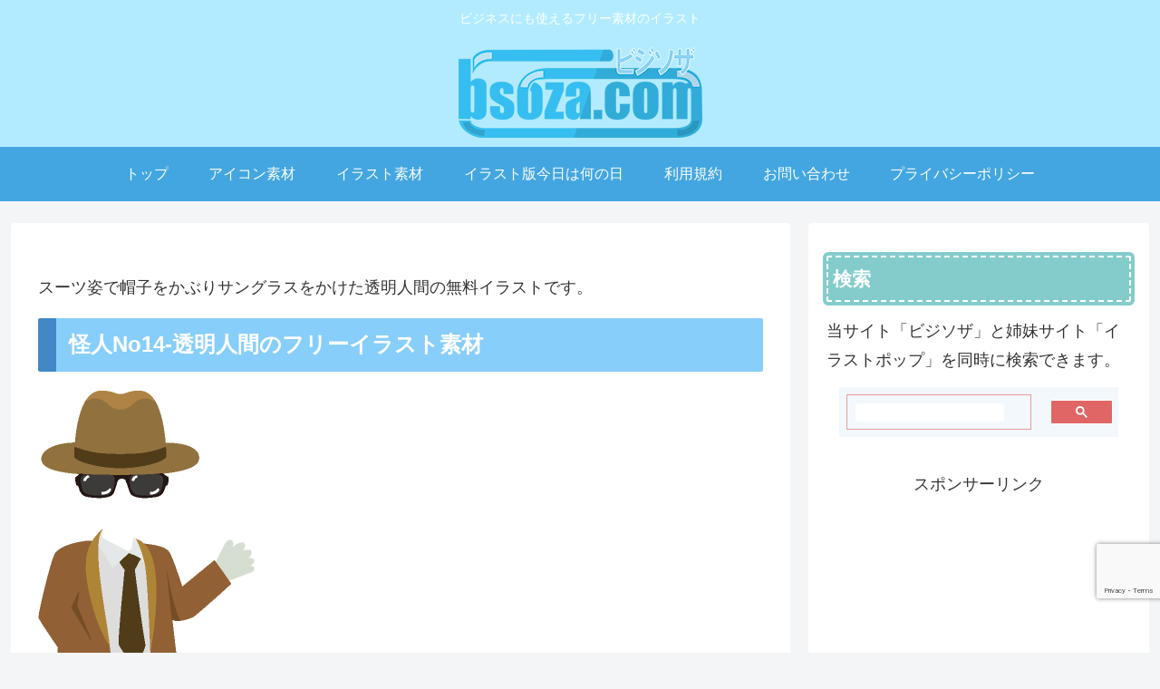

--- FILE ---
content_type: text/html; charset=utf-8
request_url: https://www.google.com/recaptcha/api2/anchor?ar=1&k=6LfpLqYaAAAAAJTaydEeSOj97O4H0slFgcbGeRtu&co=aHR0cHM6Ly9ic296YS5jb206NDQz&hl=en&v=PoyoqOPhxBO7pBk68S4YbpHZ&size=invisible&anchor-ms=20000&execute-ms=30000&cb=3iii409uauys
body_size: 48828
content:
<!DOCTYPE HTML><html dir="ltr" lang="en"><head><meta http-equiv="Content-Type" content="text/html; charset=UTF-8">
<meta http-equiv="X-UA-Compatible" content="IE=edge">
<title>reCAPTCHA</title>
<style type="text/css">
/* cyrillic-ext */
@font-face {
  font-family: 'Roboto';
  font-style: normal;
  font-weight: 400;
  font-stretch: 100%;
  src: url(//fonts.gstatic.com/s/roboto/v48/KFO7CnqEu92Fr1ME7kSn66aGLdTylUAMa3GUBHMdazTgWw.woff2) format('woff2');
  unicode-range: U+0460-052F, U+1C80-1C8A, U+20B4, U+2DE0-2DFF, U+A640-A69F, U+FE2E-FE2F;
}
/* cyrillic */
@font-face {
  font-family: 'Roboto';
  font-style: normal;
  font-weight: 400;
  font-stretch: 100%;
  src: url(//fonts.gstatic.com/s/roboto/v48/KFO7CnqEu92Fr1ME7kSn66aGLdTylUAMa3iUBHMdazTgWw.woff2) format('woff2');
  unicode-range: U+0301, U+0400-045F, U+0490-0491, U+04B0-04B1, U+2116;
}
/* greek-ext */
@font-face {
  font-family: 'Roboto';
  font-style: normal;
  font-weight: 400;
  font-stretch: 100%;
  src: url(//fonts.gstatic.com/s/roboto/v48/KFO7CnqEu92Fr1ME7kSn66aGLdTylUAMa3CUBHMdazTgWw.woff2) format('woff2');
  unicode-range: U+1F00-1FFF;
}
/* greek */
@font-face {
  font-family: 'Roboto';
  font-style: normal;
  font-weight: 400;
  font-stretch: 100%;
  src: url(//fonts.gstatic.com/s/roboto/v48/KFO7CnqEu92Fr1ME7kSn66aGLdTylUAMa3-UBHMdazTgWw.woff2) format('woff2');
  unicode-range: U+0370-0377, U+037A-037F, U+0384-038A, U+038C, U+038E-03A1, U+03A3-03FF;
}
/* math */
@font-face {
  font-family: 'Roboto';
  font-style: normal;
  font-weight: 400;
  font-stretch: 100%;
  src: url(//fonts.gstatic.com/s/roboto/v48/KFO7CnqEu92Fr1ME7kSn66aGLdTylUAMawCUBHMdazTgWw.woff2) format('woff2');
  unicode-range: U+0302-0303, U+0305, U+0307-0308, U+0310, U+0312, U+0315, U+031A, U+0326-0327, U+032C, U+032F-0330, U+0332-0333, U+0338, U+033A, U+0346, U+034D, U+0391-03A1, U+03A3-03A9, U+03B1-03C9, U+03D1, U+03D5-03D6, U+03F0-03F1, U+03F4-03F5, U+2016-2017, U+2034-2038, U+203C, U+2040, U+2043, U+2047, U+2050, U+2057, U+205F, U+2070-2071, U+2074-208E, U+2090-209C, U+20D0-20DC, U+20E1, U+20E5-20EF, U+2100-2112, U+2114-2115, U+2117-2121, U+2123-214F, U+2190, U+2192, U+2194-21AE, U+21B0-21E5, U+21F1-21F2, U+21F4-2211, U+2213-2214, U+2216-22FF, U+2308-230B, U+2310, U+2319, U+231C-2321, U+2336-237A, U+237C, U+2395, U+239B-23B7, U+23D0, U+23DC-23E1, U+2474-2475, U+25AF, U+25B3, U+25B7, U+25BD, U+25C1, U+25CA, U+25CC, U+25FB, U+266D-266F, U+27C0-27FF, U+2900-2AFF, U+2B0E-2B11, U+2B30-2B4C, U+2BFE, U+3030, U+FF5B, U+FF5D, U+1D400-1D7FF, U+1EE00-1EEFF;
}
/* symbols */
@font-face {
  font-family: 'Roboto';
  font-style: normal;
  font-weight: 400;
  font-stretch: 100%;
  src: url(//fonts.gstatic.com/s/roboto/v48/KFO7CnqEu92Fr1ME7kSn66aGLdTylUAMaxKUBHMdazTgWw.woff2) format('woff2');
  unicode-range: U+0001-000C, U+000E-001F, U+007F-009F, U+20DD-20E0, U+20E2-20E4, U+2150-218F, U+2190, U+2192, U+2194-2199, U+21AF, U+21E6-21F0, U+21F3, U+2218-2219, U+2299, U+22C4-22C6, U+2300-243F, U+2440-244A, U+2460-24FF, U+25A0-27BF, U+2800-28FF, U+2921-2922, U+2981, U+29BF, U+29EB, U+2B00-2BFF, U+4DC0-4DFF, U+FFF9-FFFB, U+10140-1018E, U+10190-1019C, U+101A0, U+101D0-101FD, U+102E0-102FB, U+10E60-10E7E, U+1D2C0-1D2D3, U+1D2E0-1D37F, U+1F000-1F0FF, U+1F100-1F1AD, U+1F1E6-1F1FF, U+1F30D-1F30F, U+1F315, U+1F31C, U+1F31E, U+1F320-1F32C, U+1F336, U+1F378, U+1F37D, U+1F382, U+1F393-1F39F, U+1F3A7-1F3A8, U+1F3AC-1F3AF, U+1F3C2, U+1F3C4-1F3C6, U+1F3CA-1F3CE, U+1F3D4-1F3E0, U+1F3ED, U+1F3F1-1F3F3, U+1F3F5-1F3F7, U+1F408, U+1F415, U+1F41F, U+1F426, U+1F43F, U+1F441-1F442, U+1F444, U+1F446-1F449, U+1F44C-1F44E, U+1F453, U+1F46A, U+1F47D, U+1F4A3, U+1F4B0, U+1F4B3, U+1F4B9, U+1F4BB, U+1F4BF, U+1F4C8-1F4CB, U+1F4D6, U+1F4DA, U+1F4DF, U+1F4E3-1F4E6, U+1F4EA-1F4ED, U+1F4F7, U+1F4F9-1F4FB, U+1F4FD-1F4FE, U+1F503, U+1F507-1F50B, U+1F50D, U+1F512-1F513, U+1F53E-1F54A, U+1F54F-1F5FA, U+1F610, U+1F650-1F67F, U+1F687, U+1F68D, U+1F691, U+1F694, U+1F698, U+1F6AD, U+1F6B2, U+1F6B9-1F6BA, U+1F6BC, U+1F6C6-1F6CF, U+1F6D3-1F6D7, U+1F6E0-1F6EA, U+1F6F0-1F6F3, U+1F6F7-1F6FC, U+1F700-1F7FF, U+1F800-1F80B, U+1F810-1F847, U+1F850-1F859, U+1F860-1F887, U+1F890-1F8AD, U+1F8B0-1F8BB, U+1F8C0-1F8C1, U+1F900-1F90B, U+1F93B, U+1F946, U+1F984, U+1F996, U+1F9E9, U+1FA00-1FA6F, U+1FA70-1FA7C, U+1FA80-1FA89, U+1FA8F-1FAC6, U+1FACE-1FADC, U+1FADF-1FAE9, U+1FAF0-1FAF8, U+1FB00-1FBFF;
}
/* vietnamese */
@font-face {
  font-family: 'Roboto';
  font-style: normal;
  font-weight: 400;
  font-stretch: 100%;
  src: url(//fonts.gstatic.com/s/roboto/v48/KFO7CnqEu92Fr1ME7kSn66aGLdTylUAMa3OUBHMdazTgWw.woff2) format('woff2');
  unicode-range: U+0102-0103, U+0110-0111, U+0128-0129, U+0168-0169, U+01A0-01A1, U+01AF-01B0, U+0300-0301, U+0303-0304, U+0308-0309, U+0323, U+0329, U+1EA0-1EF9, U+20AB;
}
/* latin-ext */
@font-face {
  font-family: 'Roboto';
  font-style: normal;
  font-weight: 400;
  font-stretch: 100%;
  src: url(//fonts.gstatic.com/s/roboto/v48/KFO7CnqEu92Fr1ME7kSn66aGLdTylUAMa3KUBHMdazTgWw.woff2) format('woff2');
  unicode-range: U+0100-02BA, U+02BD-02C5, U+02C7-02CC, U+02CE-02D7, U+02DD-02FF, U+0304, U+0308, U+0329, U+1D00-1DBF, U+1E00-1E9F, U+1EF2-1EFF, U+2020, U+20A0-20AB, U+20AD-20C0, U+2113, U+2C60-2C7F, U+A720-A7FF;
}
/* latin */
@font-face {
  font-family: 'Roboto';
  font-style: normal;
  font-weight: 400;
  font-stretch: 100%;
  src: url(//fonts.gstatic.com/s/roboto/v48/KFO7CnqEu92Fr1ME7kSn66aGLdTylUAMa3yUBHMdazQ.woff2) format('woff2');
  unicode-range: U+0000-00FF, U+0131, U+0152-0153, U+02BB-02BC, U+02C6, U+02DA, U+02DC, U+0304, U+0308, U+0329, U+2000-206F, U+20AC, U+2122, U+2191, U+2193, U+2212, U+2215, U+FEFF, U+FFFD;
}
/* cyrillic-ext */
@font-face {
  font-family: 'Roboto';
  font-style: normal;
  font-weight: 500;
  font-stretch: 100%;
  src: url(//fonts.gstatic.com/s/roboto/v48/KFO7CnqEu92Fr1ME7kSn66aGLdTylUAMa3GUBHMdazTgWw.woff2) format('woff2');
  unicode-range: U+0460-052F, U+1C80-1C8A, U+20B4, U+2DE0-2DFF, U+A640-A69F, U+FE2E-FE2F;
}
/* cyrillic */
@font-face {
  font-family: 'Roboto';
  font-style: normal;
  font-weight: 500;
  font-stretch: 100%;
  src: url(//fonts.gstatic.com/s/roboto/v48/KFO7CnqEu92Fr1ME7kSn66aGLdTylUAMa3iUBHMdazTgWw.woff2) format('woff2');
  unicode-range: U+0301, U+0400-045F, U+0490-0491, U+04B0-04B1, U+2116;
}
/* greek-ext */
@font-face {
  font-family: 'Roboto';
  font-style: normal;
  font-weight: 500;
  font-stretch: 100%;
  src: url(//fonts.gstatic.com/s/roboto/v48/KFO7CnqEu92Fr1ME7kSn66aGLdTylUAMa3CUBHMdazTgWw.woff2) format('woff2');
  unicode-range: U+1F00-1FFF;
}
/* greek */
@font-face {
  font-family: 'Roboto';
  font-style: normal;
  font-weight: 500;
  font-stretch: 100%;
  src: url(//fonts.gstatic.com/s/roboto/v48/KFO7CnqEu92Fr1ME7kSn66aGLdTylUAMa3-UBHMdazTgWw.woff2) format('woff2');
  unicode-range: U+0370-0377, U+037A-037F, U+0384-038A, U+038C, U+038E-03A1, U+03A3-03FF;
}
/* math */
@font-face {
  font-family: 'Roboto';
  font-style: normal;
  font-weight: 500;
  font-stretch: 100%;
  src: url(//fonts.gstatic.com/s/roboto/v48/KFO7CnqEu92Fr1ME7kSn66aGLdTylUAMawCUBHMdazTgWw.woff2) format('woff2');
  unicode-range: U+0302-0303, U+0305, U+0307-0308, U+0310, U+0312, U+0315, U+031A, U+0326-0327, U+032C, U+032F-0330, U+0332-0333, U+0338, U+033A, U+0346, U+034D, U+0391-03A1, U+03A3-03A9, U+03B1-03C9, U+03D1, U+03D5-03D6, U+03F0-03F1, U+03F4-03F5, U+2016-2017, U+2034-2038, U+203C, U+2040, U+2043, U+2047, U+2050, U+2057, U+205F, U+2070-2071, U+2074-208E, U+2090-209C, U+20D0-20DC, U+20E1, U+20E5-20EF, U+2100-2112, U+2114-2115, U+2117-2121, U+2123-214F, U+2190, U+2192, U+2194-21AE, U+21B0-21E5, U+21F1-21F2, U+21F4-2211, U+2213-2214, U+2216-22FF, U+2308-230B, U+2310, U+2319, U+231C-2321, U+2336-237A, U+237C, U+2395, U+239B-23B7, U+23D0, U+23DC-23E1, U+2474-2475, U+25AF, U+25B3, U+25B7, U+25BD, U+25C1, U+25CA, U+25CC, U+25FB, U+266D-266F, U+27C0-27FF, U+2900-2AFF, U+2B0E-2B11, U+2B30-2B4C, U+2BFE, U+3030, U+FF5B, U+FF5D, U+1D400-1D7FF, U+1EE00-1EEFF;
}
/* symbols */
@font-face {
  font-family: 'Roboto';
  font-style: normal;
  font-weight: 500;
  font-stretch: 100%;
  src: url(//fonts.gstatic.com/s/roboto/v48/KFO7CnqEu92Fr1ME7kSn66aGLdTylUAMaxKUBHMdazTgWw.woff2) format('woff2');
  unicode-range: U+0001-000C, U+000E-001F, U+007F-009F, U+20DD-20E0, U+20E2-20E4, U+2150-218F, U+2190, U+2192, U+2194-2199, U+21AF, U+21E6-21F0, U+21F3, U+2218-2219, U+2299, U+22C4-22C6, U+2300-243F, U+2440-244A, U+2460-24FF, U+25A0-27BF, U+2800-28FF, U+2921-2922, U+2981, U+29BF, U+29EB, U+2B00-2BFF, U+4DC0-4DFF, U+FFF9-FFFB, U+10140-1018E, U+10190-1019C, U+101A0, U+101D0-101FD, U+102E0-102FB, U+10E60-10E7E, U+1D2C0-1D2D3, U+1D2E0-1D37F, U+1F000-1F0FF, U+1F100-1F1AD, U+1F1E6-1F1FF, U+1F30D-1F30F, U+1F315, U+1F31C, U+1F31E, U+1F320-1F32C, U+1F336, U+1F378, U+1F37D, U+1F382, U+1F393-1F39F, U+1F3A7-1F3A8, U+1F3AC-1F3AF, U+1F3C2, U+1F3C4-1F3C6, U+1F3CA-1F3CE, U+1F3D4-1F3E0, U+1F3ED, U+1F3F1-1F3F3, U+1F3F5-1F3F7, U+1F408, U+1F415, U+1F41F, U+1F426, U+1F43F, U+1F441-1F442, U+1F444, U+1F446-1F449, U+1F44C-1F44E, U+1F453, U+1F46A, U+1F47D, U+1F4A3, U+1F4B0, U+1F4B3, U+1F4B9, U+1F4BB, U+1F4BF, U+1F4C8-1F4CB, U+1F4D6, U+1F4DA, U+1F4DF, U+1F4E3-1F4E6, U+1F4EA-1F4ED, U+1F4F7, U+1F4F9-1F4FB, U+1F4FD-1F4FE, U+1F503, U+1F507-1F50B, U+1F50D, U+1F512-1F513, U+1F53E-1F54A, U+1F54F-1F5FA, U+1F610, U+1F650-1F67F, U+1F687, U+1F68D, U+1F691, U+1F694, U+1F698, U+1F6AD, U+1F6B2, U+1F6B9-1F6BA, U+1F6BC, U+1F6C6-1F6CF, U+1F6D3-1F6D7, U+1F6E0-1F6EA, U+1F6F0-1F6F3, U+1F6F7-1F6FC, U+1F700-1F7FF, U+1F800-1F80B, U+1F810-1F847, U+1F850-1F859, U+1F860-1F887, U+1F890-1F8AD, U+1F8B0-1F8BB, U+1F8C0-1F8C1, U+1F900-1F90B, U+1F93B, U+1F946, U+1F984, U+1F996, U+1F9E9, U+1FA00-1FA6F, U+1FA70-1FA7C, U+1FA80-1FA89, U+1FA8F-1FAC6, U+1FACE-1FADC, U+1FADF-1FAE9, U+1FAF0-1FAF8, U+1FB00-1FBFF;
}
/* vietnamese */
@font-face {
  font-family: 'Roboto';
  font-style: normal;
  font-weight: 500;
  font-stretch: 100%;
  src: url(//fonts.gstatic.com/s/roboto/v48/KFO7CnqEu92Fr1ME7kSn66aGLdTylUAMa3OUBHMdazTgWw.woff2) format('woff2');
  unicode-range: U+0102-0103, U+0110-0111, U+0128-0129, U+0168-0169, U+01A0-01A1, U+01AF-01B0, U+0300-0301, U+0303-0304, U+0308-0309, U+0323, U+0329, U+1EA0-1EF9, U+20AB;
}
/* latin-ext */
@font-face {
  font-family: 'Roboto';
  font-style: normal;
  font-weight: 500;
  font-stretch: 100%;
  src: url(//fonts.gstatic.com/s/roboto/v48/KFO7CnqEu92Fr1ME7kSn66aGLdTylUAMa3KUBHMdazTgWw.woff2) format('woff2');
  unicode-range: U+0100-02BA, U+02BD-02C5, U+02C7-02CC, U+02CE-02D7, U+02DD-02FF, U+0304, U+0308, U+0329, U+1D00-1DBF, U+1E00-1E9F, U+1EF2-1EFF, U+2020, U+20A0-20AB, U+20AD-20C0, U+2113, U+2C60-2C7F, U+A720-A7FF;
}
/* latin */
@font-face {
  font-family: 'Roboto';
  font-style: normal;
  font-weight: 500;
  font-stretch: 100%;
  src: url(//fonts.gstatic.com/s/roboto/v48/KFO7CnqEu92Fr1ME7kSn66aGLdTylUAMa3yUBHMdazQ.woff2) format('woff2');
  unicode-range: U+0000-00FF, U+0131, U+0152-0153, U+02BB-02BC, U+02C6, U+02DA, U+02DC, U+0304, U+0308, U+0329, U+2000-206F, U+20AC, U+2122, U+2191, U+2193, U+2212, U+2215, U+FEFF, U+FFFD;
}
/* cyrillic-ext */
@font-face {
  font-family: 'Roboto';
  font-style: normal;
  font-weight: 900;
  font-stretch: 100%;
  src: url(//fonts.gstatic.com/s/roboto/v48/KFO7CnqEu92Fr1ME7kSn66aGLdTylUAMa3GUBHMdazTgWw.woff2) format('woff2');
  unicode-range: U+0460-052F, U+1C80-1C8A, U+20B4, U+2DE0-2DFF, U+A640-A69F, U+FE2E-FE2F;
}
/* cyrillic */
@font-face {
  font-family: 'Roboto';
  font-style: normal;
  font-weight: 900;
  font-stretch: 100%;
  src: url(//fonts.gstatic.com/s/roboto/v48/KFO7CnqEu92Fr1ME7kSn66aGLdTylUAMa3iUBHMdazTgWw.woff2) format('woff2');
  unicode-range: U+0301, U+0400-045F, U+0490-0491, U+04B0-04B1, U+2116;
}
/* greek-ext */
@font-face {
  font-family: 'Roboto';
  font-style: normal;
  font-weight: 900;
  font-stretch: 100%;
  src: url(//fonts.gstatic.com/s/roboto/v48/KFO7CnqEu92Fr1ME7kSn66aGLdTylUAMa3CUBHMdazTgWw.woff2) format('woff2');
  unicode-range: U+1F00-1FFF;
}
/* greek */
@font-face {
  font-family: 'Roboto';
  font-style: normal;
  font-weight: 900;
  font-stretch: 100%;
  src: url(//fonts.gstatic.com/s/roboto/v48/KFO7CnqEu92Fr1ME7kSn66aGLdTylUAMa3-UBHMdazTgWw.woff2) format('woff2');
  unicode-range: U+0370-0377, U+037A-037F, U+0384-038A, U+038C, U+038E-03A1, U+03A3-03FF;
}
/* math */
@font-face {
  font-family: 'Roboto';
  font-style: normal;
  font-weight: 900;
  font-stretch: 100%;
  src: url(//fonts.gstatic.com/s/roboto/v48/KFO7CnqEu92Fr1ME7kSn66aGLdTylUAMawCUBHMdazTgWw.woff2) format('woff2');
  unicode-range: U+0302-0303, U+0305, U+0307-0308, U+0310, U+0312, U+0315, U+031A, U+0326-0327, U+032C, U+032F-0330, U+0332-0333, U+0338, U+033A, U+0346, U+034D, U+0391-03A1, U+03A3-03A9, U+03B1-03C9, U+03D1, U+03D5-03D6, U+03F0-03F1, U+03F4-03F5, U+2016-2017, U+2034-2038, U+203C, U+2040, U+2043, U+2047, U+2050, U+2057, U+205F, U+2070-2071, U+2074-208E, U+2090-209C, U+20D0-20DC, U+20E1, U+20E5-20EF, U+2100-2112, U+2114-2115, U+2117-2121, U+2123-214F, U+2190, U+2192, U+2194-21AE, U+21B0-21E5, U+21F1-21F2, U+21F4-2211, U+2213-2214, U+2216-22FF, U+2308-230B, U+2310, U+2319, U+231C-2321, U+2336-237A, U+237C, U+2395, U+239B-23B7, U+23D0, U+23DC-23E1, U+2474-2475, U+25AF, U+25B3, U+25B7, U+25BD, U+25C1, U+25CA, U+25CC, U+25FB, U+266D-266F, U+27C0-27FF, U+2900-2AFF, U+2B0E-2B11, U+2B30-2B4C, U+2BFE, U+3030, U+FF5B, U+FF5D, U+1D400-1D7FF, U+1EE00-1EEFF;
}
/* symbols */
@font-face {
  font-family: 'Roboto';
  font-style: normal;
  font-weight: 900;
  font-stretch: 100%;
  src: url(//fonts.gstatic.com/s/roboto/v48/KFO7CnqEu92Fr1ME7kSn66aGLdTylUAMaxKUBHMdazTgWw.woff2) format('woff2');
  unicode-range: U+0001-000C, U+000E-001F, U+007F-009F, U+20DD-20E0, U+20E2-20E4, U+2150-218F, U+2190, U+2192, U+2194-2199, U+21AF, U+21E6-21F0, U+21F3, U+2218-2219, U+2299, U+22C4-22C6, U+2300-243F, U+2440-244A, U+2460-24FF, U+25A0-27BF, U+2800-28FF, U+2921-2922, U+2981, U+29BF, U+29EB, U+2B00-2BFF, U+4DC0-4DFF, U+FFF9-FFFB, U+10140-1018E, U+10190-1019C, U+101A0, U+101D0-101FD, U+102E0-102FB, U+10E60-10E7E, U+1D2C0-1D2D3, U+1D2E0-1D37F, U+1F000-1F0FF, U+1F100-1F1AD, U+1F1E6-1F1FF, U+1F30D-1F30F, U+1F315, U+1F31C, U+1F31E, U+1F320-1F32C, U+1F336, U+1F378, U+1F37D, U+1F382, U+1F393-1F39F, U+1F3A7-1F3A8, U+1F3AC-1F3AF, U+1F3C2, U+1F3C4-1F3C6, U+1F3CA-1F3CE, U+1F3D4-1F3E0, U+1F3ED, U+1F3F1-1F3F3, U+1F3F5-1F3F7, U+1F408, U+1F415, U+1F41F, U+1F426, U+1F43F, U+1F441-1F442, U+1F444, U+1F446-1F449, U+1F44C-1F44E, U+1F453, U+1F46A, U+1F47D, U+1F4A3, U+1F4B0, U+1F4B3, U+1F4B9, U+1F4BB, U+1F4BF, U+1F4C8-1F4CB, U+1F4D6, U+1F4DA, U+1F4DF, U+1F4E3-1F4E6, U+1F4EA-1F4ED, U+1F4F7, U+1F4F9-1F4FB, U+1F4FD-1F4FE, U+1F503, U+1F507-1F50B, U+1F50D, U+1F512-1F513, U+1F53E-1F54A, U+1F54F-1F5FA, U+1F610, U+1F650-1F67F, U+1F687, U+1F68D, U+1F691, U+1F694, U+1F698, U+1F6AD, U+1F6B2, U+1F6B9-1F6BA, U+1F6BC, U+1F6C6-1F6CF, U+1F6D3-1F6D7, U+1F6E0-1F6EA, U+1F6F0-1F6F3, U+1F6F7-1F6FC, U+1F700-1F7FF, U+1F800-1F80B, U+1F810-1F847, U+1F850-1F859, U+1F860-1F887, U+1F890-1F8AD, U+1F8B0-1F8BB, U+1F8C0-1F8C1, U+1F900-1F90B, U+1F93B, U+1F946, U+1F984, U+1F996, U+1F9E9, U+1FA00-1FA6F, U+1FA70-1FA7C, U+1FA80-1FA89, U+1FA8F-1FAC6, U+1FACE-1FADC, U+1FADF-1FAE9, U+1FAF0-1FAF8, U+1FB00-1FBFF;
}
/* vietnamese */
@font-face {
  font-family: 'Roboto';
  font-style: normal;
  font-weight: 900;
  font-stretch: 100%;
  src: url(//fonts.gstatic.com/s/roboto/v48/KFO7CnqEu92Fr1ME7kSn66aGLdTylUAMa3OUBHMdazTgWw.woff2) format('woff2');
  unicode-range: U+0102-0103, U+0110-0111, U+0128-0129, U+0168-0169, U+01A0-01A1, U+01AF-01B0, U+0300-0301, U+0303-0304, U+0308-0309, U+0323, U+0329, U+1EA0-1EF9, U+20AB;
}
/* latin-ext */
@font-face {
  font-family: 'Roboto';
  font-style: normal;
  font-weight: 900;
  font-stretch: 100%;
  src: url(//fonts.gstatic.com/s/roboto/v48/KFO7CnqEu92Fr1ME7kSn66aGLdTylUAMa3KUBHMdazTgWw.woff2) format('woff2');
  unicode-range: U+0100-02BA, U+02BD-02C5, U+02C7-02CC, U+02CE-02D7, U+02DD-02FF, U+0304, U+0308, U+0329, U+1D00-1DBF, U+1E00-1E9F, U+1EF2-1EFF, U+2020, U+20A0-20AB, U+20AD-20C0, U+2113, U+2C60-2C7F, U+A720-A7FF;
}
/* latin */
@font-face {
  font-family: 'Roboto';
  font-style: normal;
  font-weight: 900;
  font-stretch: 100%;
  src: url(//fonts.gstatic.com/s/roboto/v48/KFO7CnqEu92Fr1ME7kSn66aGLdTylUAMa3yUBHMdazQ.woff2) format('woff2');
  unicode-range: U+0000-00FF, U+0131, U+0152-0153, U+02BB-02BC, U+02C6, U+02DA, U+02DC, U+0304, U+0308, U+0329, U+2000-206F, U+20AC, U+2122, U+2191, U+2193, U+2212, U+2215, U+FEFF, U+FFFD;
}

</style>
<link rel="stylesheet" type="text/css" href="https://www.gstatic.com/recaptcha/releases/PoyoqOPhxBO7pBk68S4YbpHZ/styles__ltr.css">
<script nonce="CHfm2ARaC8L_TH38_Esvjg" type="text/javascript">window['__recaptcha_api'] = 'https://www.google.com/recaptcha/api2/';</script>
<script type="text/javascript" src="https://www.gstatic.com/recaptcha/releases/PoyoqOPhxBO7pBk68S4YbpHZ/recaptcha__en.js" nonce="CHfm2ARaC8L_TH38_Esvjg">
      
    </script></head>
<body><div id="rc-anchor-alert" class="rc-anchor-alert"></div>
<input type="hidden" id="recaptcha-token" value="[base64]">
<script type="text/javascript" nonce="CHfm2ARaC8L_TH38_Esvjg">
      recaptcha.anchor.Main.init("[\x22ainput\x22,[\x22bgdata\x22,\x22\x22,\[base64]/[base64]/UltIKytdPWE6KGE8MjA0OD9SW0grK109YT4+NnwxOTI6KChhJjY0NTEyKT09NTUyOTYmJnErMTxoLmxlbmd0aCYmKGguY2hhckNvZGVBdChxKzEpJjY0NTEyKT09NTYzMjA/[base64]/MjU1OlI/[base64]/[base64]/[base64]/[base64]/[base64]/[base64]/[base64]/[base64]/[base64]/[base64]\x22,\[base64]\\u003d\\u003d\x22,\x22wrMXMMOyI8OYw5nDrGHCtsOEwqHDu2bDpD08b8O4ScKaY8Khw5gFwr/[base64]/Cp0DCjsKWwoo3wrHDmnfCnFJvwp4Ew7TDvA8HwoQrw4TCrUvCvRNvMW5mczh5wr7CncOLIMKgfCABRcOpwp/CmsOCw73CrsOTwoAVPSnDtxUZw5AwR8OfwpHDskzDncK3w68Ow5HCgcKnaAHCtcKkw6/DuWkXKHXChMOCwoZnCF14dMOcw6jCusOTGEAzwq/Cv8Odw5zCqMKlwowxGMO7RMOaw4Mcw4jDpnx/aR5xFcOafmHCv8O1XmB8w6bCuMKZw55sJQHCoizCq8OlKsOBQxnCnyxQw5ggKlXDkMOaUsKDA0xFTMKDHE15wrI8w5LCjMOFQzbCp2pJw5TDrMOTwrMOwo3DrsOWwpTDm1vDsQFJwrTCr8OJwoIHCUBlw6Fgw7k9w6PCtlZLaVHCsSzDiThPHBw/DMOeW2kowpV0fwxHXS/[base64]/[base64]/CoMOzw5NldHzCjMONwqdxQ8Kyw63DqVvDoUxlwqkXw5I7wqbChmpfw7TDv1zDgcOMdUMSPFI1w7/Di0saw4pLHSIrUC1owrFhw5vClQLDswPCjUt3w4UmwpA3w5FvX8KoEH3DlkjDmMKYwo5HHFlowq/Clww1VcOVYMK6KMOFBF4iIcKyOT9ywpY3wqN/[base64]/wrvChj7CugNebwnCsMOXaW7CusOJfMObwoBDw57CvkFbwrIkw6tww7XCoMOydGLCpMK/[base64]/CicKYZMOFdMOiPWTDkncuw6fDsMKiwrHDhMKrGsOrHz9BwqJ8AxrDlsOtwqxRwpzDhXbDnkjCj8OSJcO4w5wBw7BZWVTCjVrDhBBQUBzCsFrCpsK9HBLDvUhkw5DCs8O7w73CjElFw6QLKFbCnQ17w5fDj8OvJMOvYj8ZW0nCpgvChcO+wrnDpcOyworDpsO3wqBhwq/CnsOFXzgWwqRLw7vClyzDkMO+w6ZeRMONw4UqEsKow4d4w7ctDk7Do8KoPsOBCsOtw6bDi8KJwpl4XCImw6jDqjleE0XDmMOhZDQyw4jDr8K8w7ErdcOVIT16E8KHGMO/wqbCiMKqA8KLwpnCt8K5bMKIHsOjQiNHw7UVfjgMQ8OKEmt/aATCiMKYw78oWXFpfcKKw6XCnSUvJxAcLcKkw57Cn8OKw7LDgsKiJsODw4HDocK7EmTCjMKEw7/DhsKzw4ptVcO+wrbCuDLDiR3CksOyw6vDv17DjUoeLGo2w4M3AcOiAMKGw6tuw4oewp/[base64]/[base64]/CpSAqw4DDuj7Dv0FZZ1PDky9DJ8KCw6IBHlzChcOUDMKnw4HClsKAwr/DrcOdwqgywpZ+wrrCtycNPEYofcKswpZXw55ewo82wrTCk8OaR8KhLcONDUVgaS8Wwr4GdsKrJsOmD8OBwoAOwoAmw43Cq09mSMO1wqfCm8O3woNYw6rCmm3ClcOVGcKAX3kISlbCjsOAw6PDksK/woPCrBjDmUMSwo0DZMK9wrPDvC/CqcKKN8KUYCTDq8OyUkJkwpDCqsKtTWPCowl6wo/Di1kEB0N8XWZVwr8nVStIw6nCsiFiVj7DoXrCrsO8wqRXwrDDoMOGBsOEwrUTwr/Cszc2wonDjG/DjhJ3w61gw5lTT8KCa8KQecKpwpUiw7jCpVo+wp7Dtx8Jw4MMw5dPDsKIw4InHMKBIcOzwr1cMsK+B2jCrhjCpsKHw5B/LMOMwoHDmVjDssKYb8OUZ8KEwoILET8XwpNywrHDvcOiwpwBw7NaOjQJBw3DscKfUsOHw43Cj8KZw4dQwrsxAsKsGVnDrcOmw5nDrcO5w7NHcMKPSGrCi8KnwobDhUB/PsKVCSTDsWPDpcO8On4Iw5lFTsKrwqzChDlbInUvwrXCnArClcKnw5XCujXCscKDKjnDiHEqwrFww7HClwrDisOcwpvDlsKONB97FcOuDUM0w5/CqMOQISt0w7s1wpfCi8K5SWAzC8OwwrMgDsKhNnpyw5LDsMKYwq0pR8K+ZcKbwoJqw5YfaMKhw5wfw7TDhcKhFmfDrcKGw4xnw5NRw6/[base64]/YcKCLMOTOC9SQlXDuMKkcHAiw5Fjwo8cRsKUw5LCr8K8MsKyw7dRTsOiw7/DukfDvx56IGNtK8K2w5cUw4UtSlMNwqLDnEjCnsKkI8OBRSbCn8K4w5AZw5IiYMOoDU/DjXrCmMOYwo8WasK+YWUgwoXCqMO4w7Ucw7DDj8KIYcO3VjtvwpMpA0NEwrZRwrbClQnDtw7CncKWw7jDgcOAKmzDgsKcDUBJw6LDumYMwrkmeSNbw47DhcOIw6zDlcKYfcKawoPCvsO4WcK5ZcOuEcOZwo0jSMO8AsK6J8OLN3zCmF3CiU/[base64]/wqcFbsKxL3BFw5vCrDfDq07ChMKhDcK3wp0+Q8O1w5XCokDDhxcGw5DCgcKmYH8lw4jCqllOXcKtTFTDgcO5McOgwr8fwpcmwq81w6XDohDCrcK6w54mw7/[base64]/ClsOmw5pSwp3DvsOhd8OnwrzCiFTDqE9swo/DtsOxw6/DtBbDvsOtwp7ChcO/IsK8aMKfccKpwq/DusOvI8KIw7HCuMOwwpUFeQTDtlLDrUJzw7BrAsOtwooqMsO0w4s0bcKVNsOGwqkIw4hNdi3DjcKQajrDsADClTjCqcK8KsO8wp5Pwr7Dow5TFCkHw7d4wqomUcKKcH/DoxxpXmzDqcKHwqlhXMKTa8K5wp4yY8O7w7Q1JVc1wqfDusKkEXbDg8OFwq3DusKTUQNZw4o9EztQXQTCuAFVWnt4w7XDhQwTbGcWZ8OdwqPDl8Kpw7nDuGZbJyDCqMKwO8KFF8Otw4/CpCU4w6MEMHPDmlgYwq/CjDkUw4rDpTrCrsOnaMOBw7oxwoQLwrs9wox5w4NIw7/CthU6DMONVsOlBgzCgEbCjzt8XzQUwo0Ow48Xw5VTw6Jqw63CqsKnTcKlwoLCrhNOw4QkwpbDmglywpFYw5DCnsOsOzTCsRhTF8Odwo97w70Kw7vCsnvDmMK2w7cVC0d1wr4Kw51ewqw3AGYewqbDscKmCcOOwr/CrGUzw6QeBDVkw63CgcKfw6lHwqbDmwJXwpPDjQJNcsOKUMO2w7jCk3QcwpHDqjFNIV7CoWMGw5Mbw47DiDt7wpAVCQvDgcKrwrzDp3/DgMOLw6kdEsKxM8KudUg0wrjCvS7Cq8Osaj9RRCI0fH/DmQcmHGMNw78lfUYNWcKswo42wpDCsMKMw4XCjsOyASITwqbCksOHD2ISw5fDkXIub8KoKFB9SDDDtsKLw67CkcKGE8OEdmB/[base64]/wo4/wq/DoBUMwqTDpsOsTcK4wrYSwprCngDDp8OOPgBvA8K7wroWTnUuw40AHnA1OMObLMOjw7HDgsOHITIhYBxqeMOPw7gdw7JaLGjCmVUCwprCqkwvwrkqw67Cnh8RInvClcKBw69FMcO9wqHDkm/DqcO2wrbDpcKiWcO7w6zCjEUywrxfW8Kzw7jDjcOoHGMxw7DDpGDChcORHRLClsOLworDiMOcwo/Dph/ClMKkw47DnHUMBxdTQzEyLcOpI1hDXQplMivCvzLDo3V0w4jDmBQ5PcOfwoQfwr7DtT7DgA/Cu8KOwrl+CUItU8OPWRjCmsOzIwDDncKGw7BPwqwII8O1w5dFfsO5aGxZf8OJwpfDmC1kwqTCjTTCvk/DqnDCn8K/wod7wonCuy/Di3Fmw7giwoDDlMO7wqgVcArDlsKDbApwUFpCwrNgYG7CusO/a8KABH1uwotiwqRMKMKvTcOZw7/DoMKEwqXDgnEgesK+LyXCqXwPTFchwrI5SWZUDsKiFWsabXp3I3tUFlk5U8KpQVcAwqrCvV/CrsKFwqxRw7zDjEDCunRqJcKYw5vCnB9HB8KNbVrCtcOOw5wGwpLCtigvwo3CmcKjwrDCosOAY8Kqwo7Dqw4yP8Osw45ZwpUkwr5/[base64]/wrfDk8OuwpnDk8KRwrwdaMKEw5bCtcKDXcOgbcOuCRgVDcOsw4jCgikxwqDCuHYYw49jwpPCqWR9S8KWWcKNScOZOcOMw4s1VMKDBDTCrMO3HsO5wopbYG7Ci8K6w7nDkQ/[base64]/[base64]/DucK9ZsO8DAAcw7w8T8K1S8KMQwRfwpkIdSHDrFYIG2Y5wp/CrcKRwro7wpLDqsO5HjjDszjCvsKqSsO9woDCokrCisOpMMOVGcOKaUxjwqQHQsKQEsO3C8Kyw6jDhDHDvsObw6Y4JMOyFUfDvAZ7wqULRMODDj9ZQMKOwrEZeGjCoyzDtyTCtF/Ck2JowpAmw7rDjCbCjH4rwqxDw7rCtwnDmcOyTkPCoFTCncOVwpDDosKeN0PDrcKnw68Jw4HDo8Ojw7XDrCUOGT8ew4luw5sxSSvCjBwBw4jDtsOzHRoUDcOdwoDCiGYowpB/WsO3wrYqWzDCmHDDnMOoZMKAUQouKcKMwr4Hwq/[base64]/bcODwrbDil3ChsKRDBFZHTXCrW5iw5sYIMOrw6jDnmpUwo5Hw6TDjRDDqwvClEzDrcObwptUEcO4GMKhw5wtwofDi0/[base64]/[base64]/CtDTCr8OoDcKLVTbCvMK2N8KKw6VZGUFfVMO2Y8O6LwQDLR7DicKYwpXCi8OMwqsWw4QqBiLDtGnDvHXCqcOqwo7CgQ5LwrlwCB4Xw6TCtyjDiSB5DmnDsBt0w73DtS3ChcKSwpPDhA7Cn8K8w4djw5Mpwq9ewqHDk8OIw4/CpTVtDiFWTj8ww4DDnMO3woDCosKgw7nDt2vCuQsRdAVVGsKrPHXDqyATw4nCl8KmdsOywoIHQsK/wo/[base64]/CnzUjB1ECDsOFa8KnwpvCuD5QRwDDqsObGMKyWH5dVlpdw5DCu3IhKWwuwpnDocKaw4d1wqbCp1I7RBgEw4XDmzMUwp3DqMOSwoJdw6BzcnbDt8KVV8OAw6R/P8Kww40LMj/CoMKKd8OZVMKwIAvDgzDCiBzDlT/CocKrCMK4McOlUVnDtxjDmQ/Dk8Oiwr7CtMKBw5A1VcKnw5pbNUXDgEjCmmnCpgvDqgcaeULCi8Oiw5LDrcOXwrHCo3swalnCjw1hFcOjw7PCo8Klw5/[base64]/[base64]/HcO/woYsw58iO8OpFXkHwpnCvcOPwrDCt8KoLzUGHMOPM8OPw7rDqcKTB8KXMMOTwptsZMKzTsO1Y8KKJ8OeQ8K/wo3CvD01wqR/W8KYSVs6J8K9wq7DhyvCpg1cwqvClCPCp8Ogw4PDth7Dq8OvwrzDlsOrOsOBBXHCucOmHsOuIzIXB2srby3Cq057w6DCh0vDqknCpMOPBsKzVGcBJ3vDksKNw4wRGijCncOzwq7DgsK+wpkyPMKsw4J+TcKgP8OfWcOvwrzCr8K+MSrDqjxcMUk9wpovR8OmdgN/RcOswpPCocOQwpE5GsO0w5jDhgE2wprDtMOdw4TDocK1wplSw6TCi37DrR3Ck8K4woPCksODwqvChsO5woDDjMKfbzAXIcOSw45Ww7J5UG3CsiHCpMOBwqnDrsOxHsKkwoDCncKADWMrbTN1DsKRY8Kdw6jDrW3DlxlWwq3DlsKRw4LDoH/DsGHDu0HCp1fCo2UAw44two02w7oOwrfDojMQw6hQw7DCosOBcMK3w5cQLsKow6bDhSPCo3hZb3gXKcOgQ2jCh8K7w64lWGvCr8KbN8OWBCx2w49/W2l+GUI2wqdjQUwGw7cWw4FifsOJw7xDX8Osw6zCjG1LFsKkwqLCkcKCVsOXcsKnVFjDs8O/wrIkw6kEwrtnEsOCw6lMw7HCvMKkTcKvEETCnMK6w4/CmsK5VMKaIsOmwoNIwpQlSx5qwo7DhcOAw4HCrTbDg8ODw5F4w4nDlXHCgRYtPsO1wrfDihVPLHPCsHcbPcOkC8KKCcOHF3nDnDFBwrLDp8OWD0bCh0gmYsOjDsKBwr4TY1bDkiliwozCrTVcwp/DoDQ7W8KxDsOIBGHCkcOYwpzDsWbDu34tCcOYw4DDg8O/[base64]/[base64]/Cj8K2P8OWF8OTw4dJTUHCpDDChE92wqt4FsKHw4rCocK5EMOkZnrDq8OBX8OyKsKEO1DCssO0w4bChgbDqBM9wogsf8KYwo4HwrPCmMOnCC7CksOqwoUpFS1aw7IUSDt2w69dMcOXwr/[base64]/DnMK2BFJ/w5DCvsK0wqTDocKONFrDpVwqw5fDiyktacOgTFgYdhvDmw3CkANRw74rNBxXw6lRWsKSCzN8w6vCoDLDtMKWwp5zworDtcKDwpnCiyhGPcKQw4PDs8O4ZcKNXj7CoS7Ct3LDlsOGWMKQw4Ukw6jCsD0aw6pYwrTCjjsTwofDthjDu8O4wp3Cs8K6IsO/clhcw4HCsBIPGMK8wr0qwo4Dw5p3Ek4NDsKdwqUIODRzwol+w43DnSwsfcOsczYuI37Cr0XDoAV1wpJTw7HDhsOHD8KGUHd9eMOAP8O4wrQlwrx7WD/DqiFzGcKZVjDCl2/CusK1w7IPEcKoZcKZw58Uw4xiw7XDuQpXw494wpl3VsOGIlsqw6nCqMKTMQ/Dt8OWw7xNwpsKwqokd2HDt3PDhnPDlB4jLB5id8K9NsKJw48MLUbDrcOgwrfCjsKjEFDDlSnCosOGKcO8YiPCvMKkw7gow6kMwqvDnHI/[base64]/DosOGQETDiUh8NsOfAh3DpyUKIsOkwrvCjsKjwrzCq8OaSWHDuMKlwoskwpbDk0LDgGk1wpXDuloWwpDDn8OIdMKSworDkcKyExI0wp/DgmgSKsOSwrULTMOYw70DVVdTeMOIX8KYFWzDtitVwp1dw6/Co8KXw7wJT8OSw7/CocO+worDlynDt3RGwrXCrsOHw4HDrMOFF8K/wqUiXypHYsKBw6jCvDpaH1LCrMKnQ3JnwobDlTx4wpxcZcK3EcKJRsOSEg9NPsK8w4rCpk9gw6caFcO8wpkbcA3CoMOewrfDssOyPsO7KXfDu3AowqQUw4gQPxDCmsK8CMOnw5gqUsOYRmXCkMORwpbCpTM9w4pXW8OJwrdES8K/aHNSw78mwp3Cv8OgwqB7wo0ewptQJmTCp8OJwp/DgsO8w519CMOowqXDoVwXw4jCpMOSwpHCh2U2EMORwpwUAmJOF8KHwpnCjsOSwrJObTN2w5Idw7LCnALCoylFZcOhw4PChhTDlMK3Z8O6f8OZwpFNw7RPGCc4w7LCq1fCksOmEsO7w6Vgw51zC8Oiwo9/wrDCixsBAEMrHjZ6w6ZXR8Kaw6dAw7bDpsOLw4oWw6PDuWHCqsKbwqPDkjbDuHs7w6kINXzDs2hBw6vCrG/[base64]/DhMOPwoVRw5jDisK2w4TDsQHDgA9zwpopwqYAwpbCnsKbwojCosOiRMKhacOBw4xNwrrCrsK3woZXw4fClCRBYcKaFcODY1zCtMKgMWfClMOsw48Pw5xgwpFsJ8OOScKmw6IJw6bCrnHDlcKyw4/CicO2DGgbw4s+U8KPbcOOaMKKcsO8SCfCqQQQwr3DjcOewovCrlQia8KBTFoXBsOTw4ZTw4F4OWLDkglRw44lw5LDkMK+w5oKEcOgwqDClcOtBE7Co8Ktw6Iaw4cUw6BaPsK2w51Tw4QhIC7CuDXCm8KswqYrw4wmwprDncO/JMKFDFrDuMObOsODDnzCiMKAMg7DnnpGZAHDnjvDpBMiGMOCG8KSw77DtcO+S8KYwqE5w4UOS2M4wr07wprCmsOTY8KYw7Ayw7VsBsKxw6bCmsOmw61RC8KUw6slwpXCvW/DtcO8w4/CtcO8w6R2D8OfBsKbwrHDoTvDmMKwwrZjaDAIaQzCh8O+V0gmc8KAU0fDiMO2w7rDu0Q7w4/[base64]/CpAHCtXlWwodBLzXCsMKrwp4bCsO5wroPwrbCqHXCtTdzP1zDlcKRP8OdRnHDsmDCtQ0gw4DDhG9wdsODwoBIQm/DkMKtwq3CjsOsw77Dt8KpTsOaL8KaTcONLsOOw6RCMMOxRQxCw6zDmHTDgMOKdsOFwqhlSMOFbcO0w4Jsw7A0woPCiMK/QC3DjxXDjAUIwoLDjmXCkcO+d8OAwqoSdMK+ACZ8w7URdMOZAg8YRmJ8wp/Cv8KGw43DmGUEdcK3woRuPWTDnR8vWsOtNMKpwpZBwqFOw7RRwo/DisKVDsOEWsKxwpTDvWLDl3RnwovCpsKpCsKTY8ORbsOPRcOgK8KYY8O6LTB5XMOrAAltMndvwqt4G8OAw4vCkcOOwrfCsmnDhBjDnsOsRcKGTHlIwrM6MxxHA8OMw5slHcOuw7XCjcO/dHc9XcKMwp3Crkx9wqvCpB/CpwAPw4BKTw8ew4HDt2t6OkzCvC93w5PDsHfClXdQwq9bGMOsw5bCuzLDjsKXw5MXwrHCrhYXwo1Ke8OAfsKLXsK4VnXCk1tdEHAOH8OaGx46w7PCmGzDksKnwpjCl8K/U18Pw5VFw713fWBPw4fDmirCisKLEFTDtBHCrkXCvMKVRwp7GXlAwr7Cl8OyacKgw4TCncOfNMO0X8OsfTDCicOLBgbCtcOkKydMwq4qTihrwoV1wrZZOsOTwog4w7DCuMOswpolIEXCgFZNNy3DsGXDvcOSw5fDgsOCN8ODwpjDgH52w7ZPb8KDw49wWX/ClcKdX8KHwrQhwo1SYnEgMsOVw4nDmsOBTcK6KsKJw43Ctx51w5XCvcK7PcKiJw3DunI9wrbCvcKXwobDkMKsw48yF8O1w64wEsKcK3QywqHCvisLTnYaPDfDrEnDvlpIZT7CvMOcw5NoNMKTIB0Nw61WXsO8wo0nw53Dggsjf8OrwrspScO/woogX39Twp4Ww4Y4wqfDjMKqw63CjGw6w6Q7w5XCgiU6V8OLwq5acMKXMmLCljHCv0Q3dsKjHnLCvSJvAcOzBsKLw43DrzjDpmQKwp06w4oOw61TwoLDvMOvw7LChsKmWCXChCg4ATsMDT8vwqhtwr83wpl4w51SBCDCgEfCmcKPwrsBw79Sw6TCmAAww5bCqT/Dr8KWw4PCsnrDrxfCtsOvMBNlM8Orw7p5wo7Cu8Oewo0Vwr5nwo8NZMOrw6TDucKsSknCisOpw649w7rDn20kwq/DicOnf0YFAhjCqgRcU8OIVGDDusK/wqPCgg3CnsOYw5HDi8Kswrc6VcKgd8KyAMOBwp/[base64]/CjsOFw7/CgsKBTnDDu0vClsOVw4TDhcKrwoAqDB3CmzgbXhjClcOzBknCtnrCpMORwpHCkEkndxRkw47Ds2LDnDBGKRFaw7nDslNPazpDNMKcdMOrJF3DksKYZMK6w60rSHJgwqjCg8OcJ8O/KhoSB8ODw5HDjh3CsXFmwqPDucOnw5rCtcOlwpbCmsKfwo8Yw4PCrcK7K8KNwqPCnTMjw7UpfCnCpMK6w7DCiMKfOMKaPmDDu8ObDCvDtGHCucKbw6wTJ8Kmw6nDpEjCocK1Yyt3NMKyMMOEwqHDqsO4w6ZNwqnDqzIdw4HDtMKvw6lKE8KUd8KYRG/Cv8KNJMK7wqcbF0F9QcKPw79jwrx8WMKtLsK6w5zCpAXCo8KrIMO7bC7DksOue8KebMOIw5EAwp3CpcKBagoLMsOhQzVew4Zgw6kPBQ0DZcKjYBN3fcKwOjnDoVHCjMKrw5FFw5jCtsK+w7DCvMKXeXYRwohHTMKoAA7Dl8KEwrwuRAV/wpzClTPDsnQRLMODwqhOwqJNHcKFacOWwqDDtGMfdiFyc2LDml7CvSrCkMOnwobDn8KyA8KtOX9hwqzDogAGNsK8w6bCiG8wK0LDoxdIwrAtA8KPX2/[base64]/w4/[base64]/[base64]/DgsOAQ281wpEzSWk+WcOSwobCmxTDisOJw7EeacO2DwFmwo/[base64]/MAzCnsO/w7HDkD3Cr14vw6xGFsO4JMOIwqXDtnZgRsOSw5/CtCRUw5rDmMOKwp8zw43CpcKcUwTCm8OISSEpw7TCksOEw48+wpMnw4jDiQZzwqLDvkd0w4jCvcOFHcKxwqMxHMKUw6pYw6ITw7PDi8Oww6N/JsK1w4vCtcO0w7lYwpbDtsK/w7jDsmfCsQwOFUfDpEZSe2pdO8OYScOMw609woJ9w4TDtw4Ew79IwpvDhw/[base64]/DmcOJUClIw4HDrBXCvcOjw7Bzb3ALwoYCBsKqbMOzw6stwqc0HsKnw5bCpsO1GsKowoxZGD/Dlm9oMcKgVBTCkH88wrrCqGASw7pdY8ONQF3DowrDocOLJlTCjUhiw6kIV8KkJ8OpbBAEQk/CtU3ChMKUaVDDm1zCoUQGM8Ouw7hYw43DlcK6FSohI1wLFcOOw6PDtMKNwrTDjU5uw51ybm/[base64]/DjcKewo/CjWoawqHDucOoW8O5wpUZEBHCuMOcdgs3wqPDqjXDlWFLwqNLX1cHaDbDgm7Cq8KgW1fDgMKhw4I9ecOew73DgsOAw6TDncOgwovCun/[base64]/[base64]/CkD9swo/[base64]/Ch8OSwqXDjMOxw5LDs8K3woNMP1/DpcOifMOtw6/CkS5FdMKGw4lLEEjCkcO4wrXDpHzDvsKiHW/DjwDCi050QcOoCh7DlcOCw5FUwr3DkkBnFTFlRsKuwr8WCsOxw5dHfmXClsKVL0bClsOMw6x9w7XDg8O2wqteanUNw5fCtCV9w4RmRBc6w4PDo8KWw4LDq8K0wpUwwp/ClDEEwr/ClMKnC8Olw6B5SMOEGzrDu3/CosK0w6fCon9LesO0w4U4K3E+ZHzCnMObRVvDk8Kpwol4w6o5S0/DpDYdw6LDt8Kfw4zDrsKCwr9eQXMeIGknYwTCksOqV2RQwpbCng/[base64]/BCRfwr/Cl8Oxw6LCpmzDlCXDgcKzwqJjw4bDh15LwrbDvyTDjcO6woHCj3giw4cgw71ywrvDl33DqzPDoQrDgcKhEDjCssKLwoLDt14JwpIXIMKowqIPL8KVBsKJw6PCmsOkMCHDssK/w75Cw7Y9woDCjy5nXELDqMO6w5vCoA1na8OTwpfCtcK5RCnDosOPw5lQFsOYwocWDMKbw7wYAcK9dTPCuMK8JMOkd3jDvGtAwotxQz3CucK/wovDgsOcw47DsMOnQks/wo7Ds8KVwplxaHrDm8O0RnLDncOEbVbDn8O6w7gVesOlTcOWwo5wS2rClcOsw4fDqQXCr8Kww6zDoEjDhMKYwrc/c2oyJws7w7jCqcO1dW/Cp1QOacKow5Now6Ucw5dDBS3Cu8KKE3jCnMKvMMOxw4rDsTd8w43CiVVcwqJBwr/DgDHDgMOgwpdwF8KGw4XDncO0w4bDssKRwoleeTnDgyMSU8O8wrDDvcKIw47DisKKw5rCosK3DcOsZ2XCs8OWwqIwT3IiIMODGFvCmMOawqLCqMO3V8KfwqvDkivDqMKgwq/DpmVTw6jCpsKJGcO+N8OwWlZsNMKsdDFXAiLCo0lVw65GBwhkT8O0wp/Dg2/[base64]/GTcnwp9sw5TClMOSwpzCkMKsRcONw5oDwoUewrwcwqXDrcO2wpHDsMKRFsKPPQcwDHZIcMKHwptJwqVxwpQawq/DkDoOYQEIR8KrI8K3enDCmMOUVG5jwqnClcORwq7CkXfChUHCvMODwq3CuMKzw6k5wrPDkcOww5rDrR5GLMONwpvDo8OxwoExPcOMwoDCqMOCwp1+UsKnJX/CsRUiw7/[base64]/[base64]/ZwXCtALCm8OpZ8K/[base64]/[base64]/wr4xDcOgN8OzAMOdU8K1wrI5w4Y4AMO/w54JwqfDl2ZDMMOpAcOgJ8KdJCXCgsKKLyfCr8KhwqLChXrCoC4LRcKxw4nCgCI0Lxp5wovCpsKOwoMmw5cFwpLCnjsTw6jDjcOvwopSG2jDjsKpI01qDHDDucOCw6oSw7RxLsKKSEPCjU84E8K/w5fDuXJRJWgbw7HCjDN8wogiwp7DgkXDm1h8MsKDUAbDnMKlwrE3TSDDohnCljFJw6HDjMKVdsOpwpp5w77Cn8KRGW4mKMOMw6jCr8KLf8KOYSfDlEVnQ8KmwpzCmzhpwq00wrkLBFXDhcO1AU/CuFBhccOUw4MYSm/CtVTDpcKAw7nDjR/[base64]/w7zCk20awq/DvMKewrQ7wpbCg8KMw7TDq8KYHsKfIXpGVcKxw7ktRi/CpsOZwrLDrFzDjMOrwpPCs8KvRhN3ZRDDuCPCvsKAQC3DojjClC3DssKLwql+wpZXwrrCmcK8wq7DncKrI0fCq8ORw7FHXycJwq5/McOkN8KLeMKwwo1RwrrDvMOmw6UXd8O9wr7DuwF+wpPCicOwZ8KywowXRcOXZcK8N8OxK8O7w5rDskzDhsKuOsK/dxDCq0XDvlkzw4Naw7zDtn/Cvk/DrMOMQ8O4MiXDm8KlesOIWsOJaCDDhcOpw6XDpFFUXsKiCMKewp3DlgPDvsKiworCksKWG8KEw4LCs8Kxw7TCrTRVLcKFQcK+GA0QRcOqXSTDiGPDiMKFfsK0csK9wq3Cl8K7CQLCr8KVwqPCvi5Cw7zCk09rQMOHYnpAwo7CrgjDn8Kwwr/[base64]/CpnLCl8OuwphDw7xaAB/CtD5AwpDCs8ODNsKAw6NIw7ZvJ8KkJnp3w5LChQ/[base64]/GMK+RRLCrCHCsy8Yw5zCrcKEBMKIYllFwrRuwobCoRckcx4CBClQwprCo8KrKcONw7PCnMKCNCA4LTF3FX7DtS7CmMOCeUTCp8OkF8KuTMOGw58aw5Y/[base64]/DngLCujZJwopCwoA2C8OzwpzCqUgYOHpEw407PyNHwovChkZhw68nw4R8wrd1AcKfYlkZwq7DhGvCq8OFwrLCmMO7woxAHzPCtGkZw7fCp8Obw40vwpgmwqXDpWnDpRXCm8K+fcKnwq5XSgZ3PcOBQMKOcAxCUllSVMOiFcOJUsO+w4d6CgFswqnCrMOgXMOeQMK/wrLCisKtwpnCi1nDn145WMOCTsKZGsO3McOZJ8OUw4xkw6ZXwonCgMOtZzFUccKmw5LCp2vDpl1MY8K/[base64]/w7wzUcKpw5/CssKYwqTCiWvCtSZtXU8NR8K+AsK5SMOvdsKRwqdlw75Xw5gLfcOYwpFwJ8OKb25RX8O3wpsww7LCglM+SwFTw49ywr/[base64]/wpROw68nw590FwTCqcO5UFHCq8KVc3FEw6vDnW0eUwLCvcO/w6gpwqUvNyp/[base64]/DmMKfwqfCkCxWw4UDw7zDiBzDtsKrw7/CnFN7w5FCw6EAV8KiwqrDuQHDsWcWZX1/wrfCljrDgBjCrw5vwpzCpijCtkNsw5wJw5LDjBnClcK5bcOUwr3DqcOIw706GB1Hw6xkHcK/w6nDvWfCmMOXw6Y8woHDncKsw7PCrHpdw5DCln9cA8OtaiNkwovCksOQw6TDljACXsOhIMKIw4RgS8OlFlBZw48EaMObwp5/w4MFw6nCjmU4wrfDvcKow4nCg8OGLUciK8OjBhvDnmnDgBtiw6LCpsKlwo7DvCfDgMKzKV7DnMK5wqLDqcOsUBvDlwLCv0lGwoDDr8KgeMOVTsKGw4cAwpPDgsOuwoMPw7/CqMKyw4vCnj3CoEBXTsORwpARJy/CgcKRw5HDm8Ohwp/CghPCicOZw5zCsC/DicKyw6XCscKewrBASAYUDsKBw6ZAwrd+asK1Nm4NBMKaL2fCgMK0P8KEw5jDgyrCqABjd2Z9w7vDjw8dC2rDs8O7AwfDi8Kew7V0NC7CohfDssKlw7MEw6rCs8OMagfDmcOtw4ACbMOSwrHDqcK3BzwlVCjDv1YWwp5yOcKkKsOEwqM0wogtw7/CvMOVI8KYw5RMworCvsOxwpkqw4XCumHDnsOSE0NQwpDCtEEcLMK4I8Otw5zCrcO9w5nDlWvCmsK9cnx4w6rDtVnCuk/Dn1rDk8KjwqAFwojCv8OpwptbShdOCMOfEE0FwqLCoQgncxEiQMKxXMKtwrTDvAluw4PDpB45wrnDmMKWwpQFwpPCuHbCpkHCuMKzEsOUK8ONwqgiwr1zw7TCpcO6fEVfcmDCk8K4w4IBw7HCrDhuw5okN8OFwqXDpcOZQ8OkwqDClsO8w5UKw7YpZn94w5ICBT/[base64]/CsMODw4TCil3Ch8OzdHMZwrFQCmscw4IAUBbDkAvCgxlswpxww70qwolUw4REw7/[base64]/wrbCgHHDsGTCgcOHw6nCmizCucOIXcKxw6ADwqjCnnoeDDo/[base64]/[base64]/DvsOfwr0iw79Bc8KawpbDgMO5Z8OGwoDDpCLCniTCm8OIwrvDmBYuE15Dw4XDsmHDr8KWLyXCtABjw7nDphrChAARw5Z1w4bDnsOiwr5Awo3DvhfCosOowrszFgcUwqwuKMKzw63ChmbDmWrClgfCu8O/w7hgwqzDkcK5wrLCqhptYsOJwqbDj8KrwrBELV7DjMOwwrELfcKhw6fCm8OGw6jDo8Kuw6jDgBLDmMK4wotvw7Ylw7IDEcKTecKVwqVMCcKWw5LDicODw5oNQTsfeBzDm2rCpg/DqnLClEkkaMKJc8O+FsODZTF6wohNABrDknfCjcOib8Kiw5TCtj5XwqJMJsKDR8KZwpwIa8KAYsKzLTNFwo5pfiMbDMOVw5nDsR/CrCwJw7fDnMKDfsO9w5vDnDbChsKxfMOLED5rN8K+UQkMwqQNwrZhw6Yjw7Udw7NpfsK+wohuw7fDk8O4wq8gwovDl24Db8KXNcONAsKCw6LCqE8OacOBP8OZcC3CiV/DigDDmgBiNlbCjXdow43DrVrDt1AHZMOIw6LDiMOgw7rChDpaBsKcMBgEw6Jiw5XDkhHCnsKpw4ITw7XCksO2PMOdEcKjDMKce8OtwqokI8ODUE8Qe8Ocw4PDscO8w7/Ch8Kww5zDgMOwMUZqDHbCkcOXNUxNMDISWTt2w5HCq8KHPTXCqsONFVjCmB1owo0ewrHCicKAw71UJcO7wr4pdgLCisKTw69sJl/Do3V1w5LCucKuw7XDvRfDvH3ChcK3w4gBw6YPJhoVw4jChhbCssKZw79Rw5XCm8O6WsKswpdkwr4ewoTCryzDg8ObaUfCiMOyw53DjsOAdcO2w7hiw685MlITNEgkJ0vClilDwpN9wrXDrMKDwpzDtMKhEsKzwrZXVMO5bMKZw7HChkwzNgDDp1jDgF7Cl8KRw5/DhMK0w4xEwpUURUrCrxfCvGvDhgvDusOCw4IvEcK1wo5CXsKyMcOxJsOew4fCsMKUw51IwqBvw6bDhD0Xw7R7w4LCky18J8OAZ8Oaw47DjMOIRBAXwqbDiBRnaggFF3/Dt8K5eMK6Z2oWdMOoGMKnworDjcKLw7LCgcOsO2PCrsKXesOvwrvCg8O7RUvCqBowwpLClcKSRwLDgsOzwr7DiS7CgMOad8KrccOQRMOHw4rDnsOFecO6wrBAwotAOsOvw6FbwrgYZwpRwrl+wpTCisOYwrFXwrHCj8KSw7lDw47CumDDpsOuw4/CsUwhPcK9w6jDiwMawp1zK8Kow59XW8KMNyEqw4Q2bMKqTSwlwqdLw4RMwpAbSxBRNDrCvMOPeiDCqRdow43Cj8KVw6PDk27DvHvCpcK4w4U4w6HDuXQuIMO5w7Zkw7LDjg3DjDDCmcOqw4zCqS/CiMO7wrfDoG3CjcOJwrrCisKswpPDkkQwcMOuw4dUw6vDpcORal3ClMODSEPDnA/CmTgcwrXDsDDDkXXCocKyOh7DlMK7w757J8KNFBU5ZQrDslkpwqNCEi/DoETCosOOw6gzwoBiw75+WsO7wp9pdsKJw7QlaBIEw7vDjMOJCcOPdxsIwo9wYcKfwrU8GTJkwp3DrMOjw58XZWbCgMKfN8KHwoDDn8Khwr7DjxjCgsKVRT/DrF7Dm0vDvQUpLsO0wqPDuivCnSZEWibDv0c/w5XDrsKOfnYpwpBMwoEqw6XDqsO9w40vwoQAwpXCmMKdKcO6esKBH8Kpw6fDv8K1w79hfsO8TjkvwpnCqsKHW35+B0p6ZlE9wqDCskkIOCEZCkzDsT7Cli/ChHRVwoLDgzRKw6bDlSPCgcOiwqQdMyUtBMKqBXvDo8KswqQYSDXDtVcAw4zDkMKjccO/HSbDgRM8w5sYwq4CB8O5K8KAwrE\\u003d\x22],null,[\x22conf\x22,null,\x226LfpLqYaAAAAAJTaydEeSOj97O4H0slFgcbGeRtu\x22,0,null,null,null,1,[21,125,63,73,95,87,41,43,42,83,102,105,109,121],[1017145,333],0,null,null,null,null,0,null,0,null,700,1,null,0,\[base64]/76lBhnEnQkZnOKMAhk\\u003d\x22,0,1,null,null,1,null,0,0,null,null,null,0],\x22https://bsoza.com:443\x22,null,[3,1,1],null,null,null,1,3600,[\x22https://www.google.com/intl/en/policies/privacy/\x22,\x22https://www.google.com/intl/en/policies/terms/\x22],\x22RdWMzA2dmjsD9Q4mtmgk/Ct6GqJ94Y3j2qpmcivcdEY\\u003d\x22,1,0,null,1,1768635989859,0,0,[23],null,[40,244],\x22RC-6RahnM5vxGVRag\x22,null,null,null,null,null,\x220dAFcWeA5GVosEqw8IMmvoIQQyZNANDUnfvpjp351ZGqW2gt7YfwyZm5ot0yvaaq5cc0fbfcnteZgnbVhRvNgUdIRMuCjXNxbu6A\x22,1768718789822]");
    </script></body></html>

--- FILE ---
content_type: text/html; charset=utf-8
request_url: https://www.google.com/recaptcha/api2/aframe
body_size: -247
content:
<!DOCTYPE HTML><html><head><meta http-equiv="content-type" content="text/html; charset=UTF-8"></head><body><script nonce="jt2LngxlZOEoDFkJb9HTkA">/** Anti-fraud and anti-abuse applications only. See google.com/recaptcha */ try{var clients={'sodar':'https://pagead2.googlesyndication.com/pagead/sodar?'};window.addEventListener("message",function(a){try{if(a.source===window.parent){var b=JSON.parse(a.data);var c=clients[b['id']];if(c){var d=document.createElement('img');d.src=c+b['params']+'&rc='+(localStorage.getItem("rc::a")?sessionStorage.getItem("rc::b"):"");window.document.body.appendChild(d);sessionStorage.setItem("rc::e",parseInt(sessionStorage.getItem("rc::e")||0)+1);localStorage.setItem("rc::h",'1768632391348');}}}catch(b){}});window.parent.postMessage("_grecaptcha_ready", "*");}catch(b){}</script></body></html>